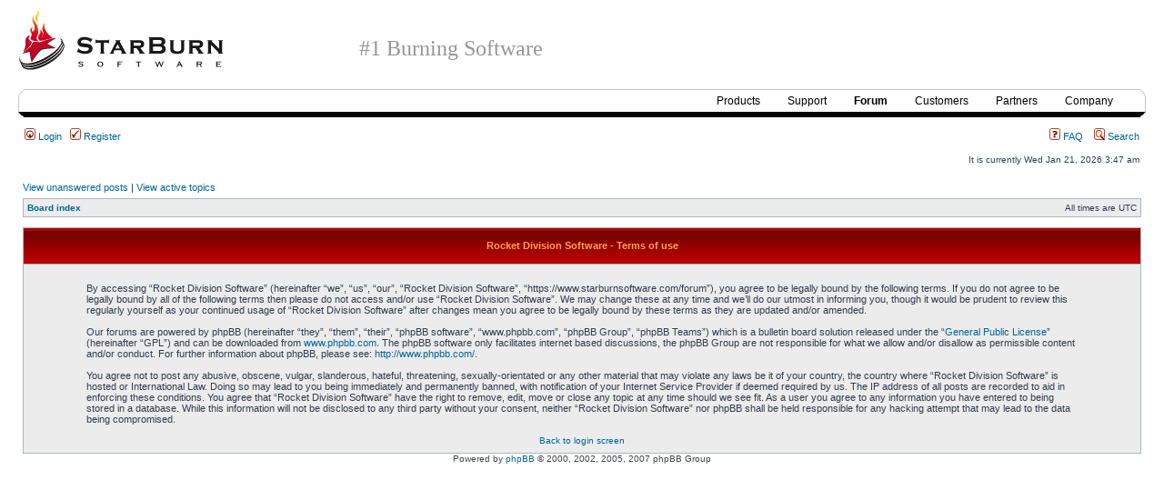

--- FILE ---
content_type: text/html; charset=UTF-8
request_url: https://www.starburnsoftware.com/forum/ucp.php?mode=terms&sid=8fb2a300da872394a02c8e479ebb22ce
body_size: 3626
content:
<!DOCTYPE html PUBLIC "-//W3C//DTD XHTML 1.0 Transitional//EN" "http://www.w3.org/TR/xhtml1/DTD/xhtml1-transitional.dtd">
<html xmlns="http://www.w3.org/1999/xhtml" dir="ltr" lang="en-gb" xml:lang="en-gb">
<head>
<meta http-equiv="content-type" content="text/html; charset=UTF-8" />
<meta http-equiv="content-language" content="en-gb" />
<meta http-equiv="content-style-type" content="text/css" />
<meta http-equiv="imagetoolbar" content="no" />
<meta name="resource-type" content="document" />
<meta name="distribution" content="global" />
<meta name="copyright" content="2000, 2002, 2005, 2007 phpBB Group" />
<meta name="keywords" content="
" />
<meta name="description" content="
StarBurn Software Forum
" />
<title> 
StarBurn Software Forum
 
</title>

<link rel="stylesheet" href="https://www.starburnsoftware.com/forum/styles/subsilver2/theme/stylesheet.css" type="text/css" />
<!-- <link rel="stylesheet" href="/forum.css" type="text/css" /> -->
<link rel="stylesheet" href="https://www.starburnsoftware.com/forum.css" type="text/css" />

<script type="text/javascript">
// <![CDATA[

function popup(url, width, height, name)
{
	if (!name)
	{
		name = '_popup';
	}

	window.open(url.replace(/&amp;/g, '&'), name, 'height=' + height + ',resizable=yes,scrollbars=yes,width=' + width);
	return false;
}

// www.phpBB-SEO.com SEO TOOLKIT BEGIN
function jumpto() {
	var page = prompt('Enter the page number you wish to go to:', '');
	var perpage = '';
	var base_url = '';
	var seo_delim_start = '-';
	var seo_static_pagination = 'page';
	var seo_ext_pagination = '.html';
	if (page !== null && !isNaN(page) && page > 0) {
		var seo_page = (page - 1) * perpage;
		if ( base_url.indexOf('?') >= 0 ) {
			document.location.href = base_url.replace(/&amp;/g, '&') + '&start=' + seo_page;
		} else if ( seo_page > 0 ) {
			var seo_type1 = base_url.match(/\.[a-z0-9]+$/i);
			if (seo_type1 !== null) {
				document.location.href = base_url.replace(/\.[a-z0-9]+$/i, '') + seo_delim_start + seo_page + seo_type1;
			}
			var seo_type2 = base_url.match(/\/$/);
			if (seo_type2 !== null) {
				document.location.href = base_url + seo_static_pagination + seo_page + seo_ext_pagination;
			}
		} else {
			document.location.href = base_url;
		}
	}
}
// www.phpBB-SEO.com SEO TOOLKIT END

/**
* Find a member
*/
function find_username(url)
{
	popup(url, 760, 570, '_usersearch');
	return false;
}

/**
* Mark/unmark checklist
* id = ID of parent container, name = name prefix, state = state [true/false]
*/
function marklist(id, name, state)
{
	var parent = document.getElementById(id);
	if (!parent)
	{
		eval('parent = document.' + id);
	}

	if (!parent)
	{
		return;
	}

	var rb = parent.getElementsByTagName('input');
	
	for (var r = 0; r < rb.length; r++)
	{
		if (rb[r].name.substr(0, name.length) == name)
		{
			rb[r].checked = state;
		}
	}
}


// ]]>
</script>
</head>
<body class="ltr">
<script type="text/javascript">
var gaJsHost = (("https:" == document.location.protocol) ? "https://ssl." :
"http://www.");
document.write(unescape("%3Cscript src='" + gaJsHost +
"google-analytics.com/ga.js' type='text/javascript'%3E%3C/script%3E"));
</script>
<script type="text/javascript">
try {
var pageTracker = _gat._getTracker("UA-1979344-13");
pageTracker._trackPageview();
} catch(err) {}</script>

<div class="top">
	<div class="h1"><a href="https://www.starburnsoftware.com/"><img src="/images/logo.gif"></a></div>
	<h1>#1 Burning Software</h1>
</div>
<div class="menu">
	<div class="menu_top1">
	<div  class="left1"></div>
	<div  class="right1"></div>
	<div  class="mid1">
		<ul>
			<li><a href="https://www.starburnsoftware.com/products/starburn-sdk/overview">Products</a></li>
			<li><a href="https://www.starburnsoftware.com/support/starburn-sdk/technical-papers">Support</a></li>
			<li class='active'><a href="https://www.starburnsoftware.com/forum">Forum</a></li>
			<li><a href="https://www.starburnsoftware.com/customers/customers-list">Customers</a></li>
			<li><a href="https://www.starburnsoftware.com/partners">Partners</a></li>
			<li><a href="https://www.starburnsoftware.com/company/company-profile/about-starburn-software">Company</a></li>
		</ul>
	</div>
	</div>
	<!-- div class="menu_top2">
		<ul>			<li><a href="http://www.starburnsoftware.com/support/starburn/technical-papers">StarBurn</a></li>
			<li><a href="http://www.starburnsoftware.com/support/starburn-sdk/technical-papers">StarBurn SDK</a></li>
			<li class='active'><a href="http://www.starburnsoftware.com/forum">Forum</a></li>
			<li><a href="http://www.starburnsoftware.com/company/company-profile/contact-information">Contact</a></li>
			</ul>
	</div -->
	<div  class="left2"></div>
	<div  class="right2"></div>
	<div class="menu_bot"></div>
</div>

<a name="top"></a>

<div id="wrapheader">


	<div id="menubar">
		<table width="100%" cellspacing="0">
		<tr>
			<td class="genmed">
				<a href="./ucp.php?mode=login&amp;sid=864f517de6a42db7da147b0105e36020"><img src="./styles/subsilver2/theme/images/icon_mini_login.gif" width="12" height="13" alt="*" /> Login</a>&nbsp; &nbsp;<a href="./ucp.php?mode=register&amp;sid=864f517de6a42db7da147b0105e36020"><img src="./styles/subsilver2/theme/images/icon_mini_register.gif" width="12" height="13" alt="*" /> Register</a>
								</td>
			<td class="genmed" align="right">
				<a href="./faq.php?sid=864f517de6a42db7da147b0105e36020"><img src="./styles/subsilver2/theme/images/icon_mini_faq.gif" width="12" height="13" alt="*" /> FAQ</a>
				&nbsp; &nbsp;<a href="./search.php?sid=864f517de6a42db7da147b0105e36020"><img src="./styles/subsilver2/theme/images/icon_mini_search.gif" width="12" height="13" alt="*" /> Search</a>			</td>
		</tr>
		</table>
	</div>

	<div id="datebar">
		<table width="100%" cellspacing="0">
		<tr>
			<td class="gensmall"></td>
			<td class="gensmall" align="right">It is currently Wed Jan 21, 2026 3:47 am<br /></td>
		</tr>
		</table>
	</div>

</div>

<div id="wrapcentre">

		<p class="searchbar">
		<span style="float: left;"><a href="./search.php?search_id=unanswered&amp;sid=864f517de6a42db7da147b0105e36020">View unanswered posts</a> | <a href="./search.php?search_id=active_topics&amp;sid=864f517de6a42db7da147b0105e36020">View active topics</a></span>
			</p>
	
	<br style="clear: both;" />

	<table class="tablebg" width="100%" cellspacing="1" cellpadding="0" style="margin-top: 5px;">
	<tr>
		<td class="row1">
			<p class="breadcrumbs"><a href="https://www.starburnsoftware.com/forum/">Board index</a></p>

			<p class="datetime">All times are UTC </p>
		</td>
	</tr>
	</table>

	<br />
	<table class="tablebg" width="100%" cellspacing="1">
	<tr>
		<th height="25">Rocket Division Software - Terms of use</th>
	</tr>
	<tr>
		<td class="row1" align="center">
			<table width="90%" cellspacing="2" cellpadding="2" border="0" align="center">
			<tr>
				<td>
					<span class="genmed"><br />By accessing “Rocket Division Software” (hereinafter “we”, “us”, “our”, “Rocket Division Software”, “https://www.starburnsoftware.com/forum”), you agree to be legally bound by the following terms. If you do not agree to be legally bound by all of the following terms then please do not access and/or use “Rocket Division Software”. We may change these at any time and we’ll do our utmost in informing you, though it would be prudent to review this regularly yourself as your continued usage of “Rocket Division Software” after changes mean you agree to be legally bound by these terms as they are updated and/or amended.<br />
	<br />
	Our forums are powered by phpBB (hereinafter “they”, “them”, “their”, “phpBB software”, “www.phpbb.com”, “phpBB Group”, “phpBB Teams”) which is a bulletin board solution released under the “<a href="http://opensource.org/licenses/gpl-license.php">General Public License</a>” (hereinafter “GPL”) and can be downloaded from <a href="http://www.phpbb.com/">www.phpbb.com</a>. The phpBB software only facilitates internet based discussions, the phpBB Group are not responsible for what we allow and/or disallow as permissible content and/or conduct. For further information about phpBB, please see: <a href="http://www.phpbb.com/">http://www.phpbb.com/</a>.<br />
	<br />
	You agree not to post any abusive, obscene, vulgar, slanderous, hateful, threatening, sexually-orientated or any other material that may violate any laws be it of your country, the country where “Rocket Division Software” is hosted or International Law. Doing so may lead to you being immediately and permanently banned, with notification of your Internet Service Provider if deemed required by us. The IP address of all posts are recorded to aid in enforcing these conditions. You agree that “Rocket Division Software” have the right to remove, edit, move or close any topic at any time should we see fit. As a user you agree to any information you have entered to being stored in a database. While this information will not be disclosed to any third party without your consent, neither “Rocket Division Software” nor phpBB shall be held responsible for any hacking attempt that may lead to the data being compromised.
	<br /><br /></span>
					<div align="center">
						<a href="./ucp.php?mode=login&amp;sid=864f517de6a42db7da147b0105e36020">Back to login screen</a>
					</div>
				</td>
			</tr>
			</table>
		</td>
	</tr>
	</table>

</div>


<!--
	We request you retain the full copyright notice below including the link to www.phpbb.com.
	This not only gives respect to the large amount of time given freely by the developers
	but also helps build interest, traffic and use of phpBB3. If you (honestly) cannot retain
	the full copyright we ask you at least leave in place the "Powered by phpBB" line, with
	"phpBB" linked to www.phpbb.com. If you refuse to include even this then support on our
	forums may be affected.

	The phpBB Group : 2006
//-->

<div id="wrapfooter">
		<span class="copyright">Powered by <a href="http://www.phpbb.com/">phpBB</a> &copy; 2000, 2002, 2005, 2007 phpBB Group
	</span>
</div>
<!--LiveInternet counter--><script type="text/javascript">new Image().src = "//counter.yadro.ru/hit?r" + escape(document.referrer) + ((typeof(screen)=="undefined")?"" : ";s"+screen.width+"*"+screen.height+"*" + (screen.colorDepth?screen.colorDepth:screen.pixelDepth)) + ";u"+escape(document.URL) + ";h"+escape(document.title.substring(0,80)) + ";" +Math.random();</script><!--/LiveInternet-->
<script defer src="https://static.cloudflareinsights.com/beacon.min.js/vcd15cbe7772f49c399c6a5babf22c1241717689176015" integrity="sha512-ZpsOmlRQV6y907TI0dKBHq9Md29nnaEIPlkf84rnaERnq6zvWvPUqr2ft8M1aS28oN72PdrCzSjY4U6VaAw1EQ==" data-cf-beacon='{"version":"2024.11.0","token":"f4ec7dc0571e4528b41ae31dda2f3630","r":1,"server_timing":{"name":{"cfCacheStatus":true,"cfEdge":true,"cfExtPri":true,"cfL4":true,"cfOrigin":true,"cfSpeedBrain":true},"location_startswith":null}}' crossorigin="anonymous"></script>
</body>
</html>

--- FILE ---
content_type: text/css
request_url: https://www.starburnsoftware.com/forum.css
body_size: 182
content:
.top{
	widxth: 100%;
	height: 68px;
	padding: 10px 20px 0 20px;
	margin: auto;
}
.h1{
	float: left;
	height: 68px;
	width: 226px;
}
h1{
	float: left;
	height: 38px;
	width: 499px;
	padding-top: 30px;
	color: #969696;
	font: 24px "Copperplate Gothic Bold", "Times New Roman", Times, serif;
	text-align: center;
}
.top_right{
	float: left;
	wizdth: 196px;
	height: 68px;
	overflow: hidden;
}
.top_menu{
	width: 196px;
	height: 22px;
	padding-top: 20px;
	text-align: right;
	color: black;
}
.top_menu li{
	display: inline;
	font: 12px "Tahoma", Arial, Helvetica, sans-serif;
}
.top_menu a, top_menu a:link{
	color: black;
	text-decoration: none;
}
.top_menu a:hover{
	text-decoration: underline;
}

.menu{
	widsth: 100%;
	padding: 20px 20px 0 20px;
	margin: auto;
	overflow: hidden;
}
.menu_top1 ul, .menu_top2 ul{
	float: right;
}
.menu_top1 li, .menu_top2 li{
	float: left;
	margin-right: 30px;
	list-style: none;
	font: 12px/24px Verdana, Geneva, Arial, Helvetica, sans-serif;
}
.menu_top1 a, .menu_top1 a:link{
	color: black;
	text-decoration: none;
}
.menu_top2 a, .menu_top2 a:link{
	color: white;
	text-decoration: none;
}
.menu_top1{
	height: 25px;
	wxxxxxidth: 100%;
}
.left1{
	background: url(/images/menu_top.gif) left;
	height: 25px;
	width: 6px;
	float: left;
}
.right1{
	background: url(/images/menu_top.gif) right;
	height: 25px;
	width: 6px;
	float: right;
}
.mid1{
	border-top: 1px solid #c4c4c4;
}
.menu_top2{
	height: 24px;
	xxxxwidth: 921px;
	padding-right: 6px;
	background: black;
}




.menu_mid{
	height: 252px;
	widdth: 921px;
	overflow: hidden;
	font: 18px "Tahoma", Arial, Helvetica, sans-serif;
	color: black;
}
.menu_mid a{
	background: transparent;
	height: 33px;
	width: 86px;
	margin-right: 11px!important;
}
.left2{
	background: url(/images/menu_bot.gif) left;
	height: 6px;
	width: 6px;
	float: left;
}
.right2{
	background: url(/images/menu_bot.gif) right;
	height: 6px;
	width: 6px;
	float: right;
}
.menu_bot{
	height: 6px;
	ffwidth: 921px;
	overflow: hidden;
	background: black;
	margin-bottom: 10px;
}
.menu .active{
	font-weight: bolder;
}



